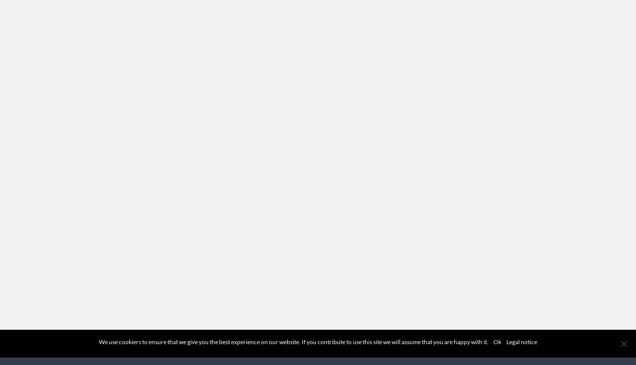

--- FILE ---
content_type: text/html; charset=UTF-8
request_url: https://mr-expert.com/en/appraisal/asiatic-art-valuations/qing-dynasty/
body_size: 11965
content:
<!doctype html>
<html class="loading no-js" lang="en">
<head>
<meta name="google-site-verification" content="_sWY5TlSs-JRoOoeM4p9grtPn7arE0EKCTg5tHzmx78" />
<!-- Google Tag Manager -->
<script>(function(w,d,s,l,i){w[l]=w[l]||[];w[l].push({'gtm.start':
new Date().getTime(),event:'gtm.js'});var f=d.getElementsByTagName(s)[0],
j=d.createElement(s),dl=l!='dataLayer'?'&amp;l='+l:'';j.async=true;j.src=
'https://www.googletagmanager.com/gtm.js?id='+i+dl;f.parentNode.insertBefore(j,f);
})(window,document,'script','dataLayer','GTM-K5KHJ3C');</script>
<!-- End Google Tag Manager -->
	
<!-- Global site tag (gtag.js) - Google Analytics -->
<script async src="https://www.googletagmanager.com/gtag/js?id=G-NZ1S1FXNGV"></script>
<script>
  window.dataLayer = window.dataLayer || [];
  function gtag(){dataLayer.push(arguments);}
  gtag('js', new Date());

  gtag('config', 'G-NZ1S1FXNGV');
</script>
	<meta name="google-site-verification" content="49hbKxHR7ioZ58YPa978Q8yGtE6KC2tWkz6W6i2UVyA" />
    <meta charset="UTF-8" />
    <meta http-equiv="x-ua-compatible" content="ie=edge">
    <meta name="viewport" content="width=device-width, initial-scale=1.0">
    <meta name="format-detection" content="telephone=no">
        
    <link rel="icon" type="image/png" href="https://mr-expert.com/wp-content/uploads/2019/12/picto-mr-expert-rouge-16x16.png" sizes="16x16">
<link rel="icon" type="image/png" href="https://mr-expert.com/wp-content/uploads/2019/12/picto-mr-expert-rouge-32x32.png" sizes="32x32">
<link rel="icon" type="image/png" href="https://mr-expert.com/wp-content/uploads/2019/12/picto-mr-expert-rouge-96x96.png" sizes="96x96">
<meta name='robots' content='index, follow, max-image-preview:large, max-snippet:-1, max-video-preview:-1' />
	<style>img:is([sizes="auto" i], [sizes^="auto," i]) { contain-intrinsic-size: 3000px 1500px }</style>
	<link rel="alternate" href="https://mr-expert.com/faire-estimer/art-asiatique/dynastie-qing/" hreflang="fr" />
<link rel="alternate" href="https://mr-expert.com/en/appraisal/asiatic-art-valuations/qing-dynasty/" hreflang="en" />

	<!-- This site is optimized with the Yoast SEO plugin v24.2 - https://yoast.com/wordpress/plugins/seo/ -->
	<title>Qing Dynasty Appraisal | Expert valuation in 48 hours</title>
	<meta name="description" content="Valuating a Qing object: Mr Expert provides appraisals and helps you to sell at the best price" />
	<link rel="canonical" href="https://mr-expert.com/en/appraisal/asiatic-art-valuations/qing-dynasty/" />
	<meta property="og:locale" content="en_US" />
	<meta property="og:locale:alternate" content="fr_FR" />
	<meta property="og:type" content="article" />
	<meta property="og:title" content="Qing Dynasty Appraisal | Expert valuation in 48 hours" />
	<meta property="og:description" content="Valuating a Qing object: Mr Expert provides appraisals and helps you to sell at the best price" />
	<meta property="og:url" content="https://mr-expert.com/en/appraisal/asiatic-art-valuations/qing-dynasty/" />
	<meta property="og:site_name" content="Mr Expert" />
	<meta property="article:publisher" content="https://www.facebook.com/MrExpertFrance" />
	<meta property="article:modified_time" content="2023-01-06T16:13:14+00:00" />
	<meta property="og:image" content="https://mr-expert.com/wp-content/uploads/2018/10/chinaqingemperorqianlongyoungpaintingcolor.jpg" />
	<meta property="og:image:width" content="1162" />
	<meta property="og:image:height" content="1789" />
	<meta property="og:image:type" content="image/jpeg" />
	<meta name="twitter:card" content="summary_large_image" />
	<meta name="twitter:label1" content="Est. reading time" />
	<meta name="twitter:data1" content="2 minutes" />
	<script type="application/ld+json" class="yoast-schema-graph">{"@context":"https://schema.org","@graph":[{"@type":"WebPage","@id":"https://mr-expert.com/en/appraisal/asiatic-art-valuations/qing-dynasty/","url":"https://mr-expert.com/en/appraisal/asiatic-art-valuations/qing-dynasty/","name":"Qing Dynasty Appraisal | Expert valuation in 48 hours","isPartOf":{"@id":"https://mr-expert.com/#website"},"primaryImageOfPage":{"@id":"https://mr-expert.com/en/appraisal/asiatic-art-valuations/qing-dynasty/#primaryimage"},"image":{"@id":"https://mr-expert.com/en/appraisal/asiatic-art-valuations/qing-dynasty/#primaryimage"},"thumbnailUrl":"https://mr-expert.com/wp-content/uploads/2018/10/chinaqingemperorqianlongyoungpaintingcolor.jpg","datePublished":"2020-12-07T13:15:11+00:00","dateModified":"2023-01-06T16:13:14+00:00","description":"Valuating a Qing object: Mr Expert provides appraisals and helps you to sell at the best price","breadcrumb":{"@id":"https://mr-expert.com/en/appraisal/asiatic-art-valuations/qing-dynasty/#breadcrumb"},"inLanguage":"en-US","potentialAction":[{"@type":"ReadAction","target":["https://mr-expert.com/en/appraisal/asiatic-art-valuations/qing-dynasty/"]}]},{"@type":"ImageObject","inLanguage":"en-US","@id":"https://mr-expert.com/en/appraisal/asiatic-art-valuations/qing-dynasty/#primaryimage","url":"https://mr-expert.com/wp-content/uploads/2018/10/chinaqingemperorqianlongyoungpaintingcolor.jpg","contentUrl":"https://mr-expert.com/wp-content/uploads/2018/10/chinaqingemperorqianlongyoungpaintingcolor.jpg","width":1162,"height":1789,"caption":"Estimation dynastie Qing"},{"@type":"BreadcrumbList","@id":"https://mr-expert.com/en/appraisal/asiatic-art-valuations/qing-dynasty/#breadcrumb","itemListElement":[{"@type":"ListItem","position":1,"name":"Home","item":"https://mr-expert.com/en/home/"},{"@type":"ListItem","position":2,"name":"Fields of expertise","item":"https://mr-expert.com/en/appraisal/"},{"@type":"ListItem","position":3,"name":"Asiatic Art Valuations","item":"https://mr-expert.com/en/appraisal/asiatic-art-valuations/"},{"@type":"ListItem","position":4,"name":"Qing Dynasty"}]},{"@type":"WebSite","@id":"https://mr-expert.com/#website","url":"https://mr-expert.com/","name":"Mr Expert","description":"Estimez vos objets d&#039;art en ligne","potentialAction":[{"@type":"SearchAction","target":{"@type":"EntryPoint","urlTemplate":"https://mr-expert.com/?s={search_term_string}"},"query-input":{"@type":"PropertyValueSpecification","valueRequired":true,"valueName":"search_term_string"}}],"inLanguage":"en-US"}]}</script>
	<!-- / Yoast SEO plugin. -->


<link href='https://fonts.gstatic.com' crossorigin rel='preconnect' />
<link rel='stylesheet' id='wp-block-library-css' href='https://mr-expert.com/wp-includes/css/dist/block-library/style.min.css' type='text/css' media='all' />
<style id='classic-theme-styles-inline-css' type='text/css'>
/*! This file is auto-generated */
.wp-block-button__link{color:#fff;background-color:#32373c;border-radius:9999px;box-shadow:none;text-decoration:none;padding:calc(.667em + 2px) calc(1.333em + 2px);font-size:1.125em}.wp-block-file__button{background:#32373c;color:#fff;text-decoration:none}
</style>
<style id='global-styles-inline-css' type='text/css'>
:root{--wp--preset--aspect-ratio--square: 1;--wp--preset--aspect-ratio--4-3: 4/3;--wp--preset--aspect-ratio--3-4: 3/4;--wp--preset--aspect-ratio--3-2: 3/2;--wp--preset--aspect-ratio--2-3: 2/3;--wp--preset--aspect-ratio--16-9: 16/9;--wp--preset--aspect-ratio--9-16: 9/16;--wp--preset--color--black: #000000;--wp--preset--color--cyan-bluish-gray: #abb8c3;--wp--preset--color--white: #ffffff;--wp--preset--color--pale-pink: #f78da7;--wp--preset--color--vivid-red: #cf2e2e;--wp--preset--color--luminous-vivid-orange: #ff6900;--wp--preset--color--luminous-vivid-amber: #fcb900;--wp--preset--color--light-green-cyan: #7bdcb5;--wp--preset--color--vivid-green-cyan: #00d084;--wp--preset--color--pale-cyan-blue: #8ed1fc;--wp--preset--color--vivid-cyan-blue: #0693e3;--wp--preset--color--vivid-purple: #9b51e0;--wp--preset--gradient--vivid-cyan-blue-to-vivid-purple: linear-gradient(135deg,rgba(6,147,227,1) 0%,rgb(155,81,224) 100%);--wp--preset--gradient--light-green-cyan-to-vivid-green-cyan: linear-gradient(135deg,rgb(122,220,180) 0%,rgb(0,208,130) 100%);--wp--preset--gradient--luminous-vivid-amber-to-luminous-vivid-orange: linear-gradient(135deg,rgba(252,185,0,1) 0%,rgba(255,105,0,1) 100%);--wp--preset--gradient--luminous-vivid-orange-to-vivid-red: linear-gradient(135deg,rgba(255,105,0,1) 0%,rgb(207,46,46) 100%);--wp--preset--gradient--very-light-gray-to-cyan-bluish-gray: linear-gradient(135deg,rgb(238,238,238) 0%,rgb(169,184,195) 100%);--wp--preset--gradient--cool-to-warm-spectrum: linear-gradient(135deg,rgb(74,234,220) 0%,rgb(151,120,209) 20%,rgb(207,42,186) 40%,rgb(238,44,130) 60%,rgb(251,105,98) 80%,rgb(254,248,76) 100%);--wp--preset--gradient--blush-light-purple: linear-gradient(135deg,rgb(255,206,236) 0%,rgb(152,150,240) 100%);--wp--preset--gradient--blush-bordeaux: linear-gradient(135deg,rgb(254,205,165) 0%,rgb(254,45,45) 50%,rgb(107,0,62) 100%);--wp--preset--gradient--luminous-dusk: linear-gradient(135deg,rgb(255,203,112) 0%,rgb(199,81,192) 50%,rgb(65,88,208) 100%);--wp--preset--gradient--pale-ocean: linear-gradient(135deg,rgb(255,245,203) 0%,rgb(182,227,212) 50%,rgb(51,167,181) 100%);--wp--preset--gradient--electric-grass: linear-gradient(135deg,rgb(202,248,128) 0%,rgb(113,206,126) 100%);--wp--preset--gradient--midnight: linear-gradient(135deg,rgb(2,3,129) 0%,rgb(40,116,252) 100%);--wp--preset--font-size--small: 13px;--wp--preset--font-size--medium: 20px;--wp--preset--font-size--large: 36px;--wp--preset--font-size--x-large: 42px;--wp--preset--spacing--20: 0.44rem;--wp--preset--spacing--30: 0.67rem;--wp--preset--spacing--40: 1rem;--wp--preset--spacing--50: 1.5rem;--wp--preset--spacing--60: 2.25rem;--wp--preset--spacing--70: 3.38rem;--wp--preset--spacing--80: 5.06rem;--wp--preset--shadow--natural: 6px 6px 9px rgba(0, 0, 0, 0.2);--wp--preset--shadow--deep: 12px 12px 50px rgba(0, 0, 0, 0.4);--wp--preset--shadow--sharp: 6px 6px 0px rgba(0, 0, 0, 0.2);--wp--preset--shadow--outlined: 6px 6px 0px -3px rgba(255, 255, 255, 1), 6px 6px rgba(0, 0, 0, 1);--wp--preset--shadow--crisp: 6px 6px 0px rgba(0, 0, 0, 1);}:where(.is-layout-flex){gap: 0.5em;}:where(.is-layout-grid){gap: 0.5em;}body .is-layout-flex{display: flex;}.is-layout-flex{flex-wrap: wrap;align-items: center;}.is-layout-flex > :is(*, div){margin: 0;}body .is-layout-grid{display: grid;}.is-layout-grid > :is(*, div){margin: 0;}:where(.wp-block-columns.is-layout-flex){gap: 2em;}:where(.wp-block-columns.is-layout-grid){gap: 2em;}:where(.wp-block-post-template.is-layout-flex){gap: 1.25em;}:where(.wp-block-post-template.is-layout-grid){gap: 1.25em;}.has-black-color{color: var(--wp--preset--color--black) !important;}.has-cyan-bluish-gray-color{color: var(--wp--preset--color--cyan-bluish-gray) !important;}.has-white-color{color: var(--wp--preset--color--white) !important;}.has-pale-pink-color{color: var(--wp--preset--color--pale-pink) !important;}.has-vivid-red-color{color: var(--wp--preset--color--vivid-red) !important;}.has-luminous-vivid-orange-color{color: var(--wp--preset--color--luminous-vivid-orange) !important;}.has-luminous-vivid-amber-color{color: var(--wp--preset--color--luminous-vivid-amber) !important;}.has-light-green-cyan-color{color: var(--wp--preset--color--light-green-cyan) !important;}.has-vivid-green-cyan-color{color: var(--wp--preset--color--vivid-green-cyan) !important;}.has-pale-cyan-blue-color{color: var(--wp--preset--color--pale-cyan-blue) !important;}.has-vivid-cyan-blue-color{color: var(--wp--preset--color--vivid-cyan-blue) !important;}.has-vivid-purple-color{color: var(--wp--preset--color--vivid-purple) !important;}.has-black-background-color{background-color: var(--wp--preset--color--black) !important;}.has-cyan-bluish-gray-background-color{background-color: var(--wp--preset--color--cyan-bluish-gray) !important;}.has-white-background-color{background-color: var(--wp--preset--color--white) !important;}.has-pale-pink-background-color{background-color: var(--wp--preset--color--pale-pink) !important;}.has-vivid-red-background-color{background-color: var(--wp--preset--color--vivid-red) !important;}.has-luminous-vivid-orange-background-color{background-color: var(--wp--preset--color--luminous-vivid-orange) !important;}.has-luminous-vivid-amber-background-color{background-color: var(--wp--preset--color--luminous-vivid-amber) !important;}.has-light-green-cyan-background-color{background-color: var(--wp--preset--color--light-green-cyan) !important;}.has-vivid-green-cyan-background-color{background-color: var(--wp--preset--color--vivid-green-cyan) !important;}.has-pale-cyan-blue-background-color{background-color: var(--wp--preset--color--pale-cyan-blue) !important;}.has-vivid-cyan-blue-background-color{background-color: var(--wp--preset--color--vivid-cyan-blue) !important;}.has-vivid-purple-background-color{background-color: var(--wp--preset--color--vivid-purple) !important;}.has-black-border-color{border-color: var(--wp--preset--color--black) !important;}.has-cyan-bluish-gray-border-color{border-color: var(--wp--preset--color--cyan-bluish-gray) !important;}.has-white-border-color{border-color: var(--wp--preset--color--white) !important;}.has-pale-pink-border-color{border-color: var(--wp--preset--color--pale-pink) !important;}.has-vivid-red-border-color{border-color: var(--wp--preset--color--vivid-red) !important;}.has-luminous-vivid-orange-border-color{border-color: var(--wp--preset--color--luminous-vivid-orange) !important;}.has-luminous-vivid-amber-border-color{border-color: var(--wp--preset--color--luminous-vivid-amber) !important;}.has-light-green-cyan-border-color{border-color: var(--wp--preset--color--light-green-cyan) !important;}.has-vivid-green-cyan-border-color{border-color: var(--wp--preset--color--vivid-green-cyan) !important;}.has-pale-cyan-blue-border-color{border-color: var(--wp--preset--color--pale-cyan-blue) !important;}.has-vivid-cyan-blue-border-color{border-color: var(--wp--preset--color--vivid-cyan-blue) !important;}.has-vivid-purple-border-color{border-color: var(--wp--preset--color--vivid-purple) !important;}.has-vivid-cyan-blue-to-vivid-purple-gradient-background{background: var(--wp--preset--gradient--vivid-cyan-blue-to-vivid-purple) !important;}.has-light-green-cyan-to-vivid-green-cyan-gradient-background{background: var(--wp--preset--gradient--light-green-cyan-to-vivid-green-cyan) !important;}.has-luminous-vivid-amber-to-luminous-vivid-orange-gradient-background{background: var(--wp--preset--gradient--luminous-vivid-amber-to-luminous-vivid-orange) !important;}.has-luminous-vivid-orange-to-vivid-red-gradient-background{background: var(--wp--preset--gradient--luminous-vivid-orange-to-vivid-red) !important;}.has-very-light-gray-to-cyan-bluish-gray-gradient-background{background: var(--wp--preset--gradient--very-light-gray-to-cyan-bluish-gray) !important;}.has-cool-to-warm-spectrum-gradient-background{background: var(--wp--preset--gradient--cool-to-warm-spectrum) !important;}.has-blush-light-purple-gradient-background{background: var(--wp--preset--gradient--blush-light-purple) !important;}.has-blush-bordeaux-gradient-background{background: var(--wp--preset--gradient--blush-bordeaux) !important;}.has-luminous-dusk-gradient-background{background: var(--wp--preset--gradient--luminous-dusk) !important;}.has-pale-ocean-gradient-background{background: var(--wp--preset--gradient--pale-ocean) !important;}.has-electric-grass-gradient-background{background: var(--wp--preset--gradient--electric-grass) !important;}.has-midnight-gradient-background{background: var(--wp--preset--gradient--midnight) !important;}.has-small-font-size{font-size: var(--wp--preset--font-size--small) !important;}.has-medium-font-size{font-size: var(--wp--preset--font-size--medium) !important;}.has-large-font-size{font-size: var(--wp--preset--font-size--large) !important;}.has-x-large-font-size{font-size: var(--wp--preset--font-size--x-large) !important;}
:where(.wp-block-post-template.is-layout-flex){gap: 1.25em;}:where(.wp-block-post-template.is-layout-grid){gap: 1.25em;}
:where(.wp-block-columns.is-layout-flex){gap: 2em;}:where(.wp-block-columns.is-layout-grid){gap: 2em;}
:root :where(.wp-block-pullquote){font-size: 1.5em;line-height: 1.6;}
</style>
<link rel='stylesheet' id='dnd-upload-cf7-css' href='https://mr-expert.com/wp-content/plugins/drag-and-drop-multiple-file-upload-contact-form-7/assets/css/dnd-upload-cf7.css' type='text/css' media='all' />
<link rel='stylesheet' id='contact-form-7-css' href='https://mr-expert.com/wp-content/plugins/contact-form-7/includes/css/styles.css' type='text/css' media='all' />
<link rel='stylesheet' id='cookie-notice-front-css' href='https://mr-expert.com/wp-content/plugins/cookie-notice/css/front.min.css' type='text/css' media='all' />
<link rel='stylesheet' id='nbcpf-intlTelInput-style-css' href='https://mr-expert.com/wp-content/plugins/country-phone-field-contact-form-7/assets/css/intlTelInput.min.css' type='text/css' media='all' />
<link rel='stylesheet' id='nbcpf-countryFlag-style-css' href='https://mr-expert.com/wp-content/plugins/country-phone-field-contact-form-7/assets/css/countrySelect.min.css' type='text/css' media='all' />
<link rel='stylesheet' id='wpcf7-redirect-script-frontend-css' href='https://mr-expert.com/wp-content/plugins/wpcf7-redirect/build/css/wpcf7-redirect-frontend.min.css' type='text/css' media='all' />
<link rel='stylesheet' id='basic-style-css' href='https://mr-expert.com/wp-content/themes/direct_estimations/style.css' type='text/css' media='all' />
<link rel='stylesheet' id='custom-css-css' href='https://mr-expert.com/wp-content/themes/direct_estimations/css/custom.css' type='text/css' media='all' />
<link rel='stylesheet' id='font-css-css' href='https://mr-expert.com/wp-content/themes/direct_estimations/css/fonts.css' type='text/css' media='all' />
<link rel='stylesheet' id='cf7cf-style-css' href='https://mr-expert.com/wp-content/plugins/cf7-conditional-fields/style.css' type='text/css' media='all' />
<script type="text/javascript" src="https://mr-expert.com/wp-includes/js/jquery/jquery.min.js" id="jquery-core-js"></script>
<script type="text/javascript" src="https://mr-expert.com/wp-includes/js/jquery/jquery-migrate.min.js" id="jquery-migrate-js"></script>
<script type="text/javascript" id="cf7pp-redirect_method-js-extra">
/* <![CDATA[ */
var ajax_object_cf7pp = {"ajax_url":"https:\/\/mr-expert.com\/wp-admin\/admin-ajax.php","forms":"[\"86523|paypal\"]","path_paypal":"https:\/\/mr-expert.com\/?cf7pp_paypal_redirect=","path_stripe":"https:\/\/mr-expert.com\/?cf7pp_stripe_redirect=","method":"2"};
/* ]]> */
</script>
<script type="text/javascript" src="https://mr-expert.com/wp-content/plugins/contact-form-7-paypal-add-on/assets/js/redirect_method.js" id="cf7pp-redirect_method-js"></script>
<script type="text/javascript" src="https://mr-expert.com/wp-content/themes/direct_estimations/js/main.min.js" id="custom-js-js"></script>
<script type="text/javascript" src="https://mr-expert.com/wp-content/themes/direct_estimations/js/script-direct-estimation-custom.js" id="nswp-script-cust-js"></script>

    <style>
    /** dans le fichier 04 **/
    </style>
</head>

<body>

    <!-- Google Tag Manager (noscript) -->
<noscript><iframe src="https://www.googletagmanager.com/ns.html?id=GTM-K5KHJ3C" height="0" width="0" style="display:none;visibility:hidden"></iframe></noscript>
<!-- End Google Tag Manager (noscript) -->

	<!-- Page loader overlay -->
    <div id="nswp-page-loader-init" style="position: fixed;top: 0;left: 0;width: 100%; height: 100%; background-color: #f1f1f1; z-index: 10000;">
    <div class="nswp-loader-container"></div>    </div>
    <!-- Page loader overlay end -->

    <!-- Body wrapper -->
    <div id="body-wrapper">
        <!-- Body class -->
        <div id="body-class" class="domaine-template-default single single-domaine postid-65557 cookies-not-set">

            
    <!-- Header -->
    <header id="header-main">

        <!-- Header main -->
        <section class="header-nav nswp-section nswp-section-boxed">
            <div class="nswp-section-content nswp-flex-container">
                <div class="nswp-flex-row nswp-gutter-normal">
                    <div class="nswp-flex-block">
                        <div class="nswp-content-wrapper">
                            <div class="nswp-content">

                                <!-- Logo -->
                                <div class="logo">
                                <a href="https://mr-expert.com/en/home" title="Home page">Mr Expert</a>                                </div>

                                                                <!-- Navigation -->
                                <nav class="navbar navbar-default">
                                    <div class="navbar-header">
                                        <button type="button" class="navbar-toggle collapsed" data-toggle="collapse" data-target="#header-navbar" aria-expanded="false">
                                            <span class="sr-only">Toggle navigation</span>
                                            <span class="icon-bar"></span>
                                            <span class="icon-bar"></span>
                                            <span class="icon-bar"></span>
                                        </button>
                                    </div>
                                    <div class="collapse navbar-collapse" id="header-navbar">
                                        <ul id="menu-nav-menu-en" class="nav navbar-nav"><li id="menu-item-36721-fr" class="lang-item lang-item-2 lang-item-fr lang-item-first menu-item menu-item-type-custom menu-item-object-custom menu-item-36721-fr"><a href="https://mr-expert.com/faire-estimer/art-asiatique/dynastie-qing/" hreflang="fr-FR" lang="fr-FR"><img src="[data-uri]" alt="FR" width="16" height="11" style="width: 16px; height: 11px;" /><span style="margin-left:0.3em;">FR</span></a></li>
<li id="menu-item-32096" class="menu-item menu-item-type-post_type menu-item-object-page menu-item-home menu-item-32096"><a href="https://mr-expert.com/en/home/">Home</a></li>
<li id="menu-item-32094" class="menu-item menu-item-type-post_type menu-item-object-page menu-item-32094"><a href="https://mr-expert.com/en/sell-your-objects/">Sell your objects</a></li>
<li id="menu-item-32092" class="menu-item menu-item-type-post_type menu-item-object-page menu-item-32092"><a href="https://mr-expert.com/en/estates-and-inheritance/">Estates and Inheritance</a></li>
<li id="menu-item-32090" class="menu-item menu-item-type-post_type menu-item-object-page menu-item-32090"><a href="https://mr-expert.com/en/appraise-an-object/">Appraise an object</a></li>
<li id="menu-item-32097" class="menu-item menu-item-type-custom menu-item-object-custom menu-item-32097"><a href="https://mr-expert.com/en/faire-estimer/">Fields of expertise</a></li>
<li id="menu-item-32095" class="menu-item menu-item-type-post_type menu-item-object-page menu-item-32095"><a href="https://mr-expert.com/en/free-valuations/">Valuations</a></li>
<li id="menu-item-58700" class="menu-item menu-item-type-custom menu-item-object-custom menu-item-58700"><a href="https://mr-expert.com/en/artwork-quotes/">Artwork quotes</a></li>
<li id="menu-item-32093" class="menu-item menu-item-type-post_type menu-item-object-page current_page_parent menu-item-32093"><a href="https://mr-expert.com/en/blog/">The blog</a></li>
<li id="menu-item-32091" class="menu-item menu-item-type-post_type menu-item-object-page menu-item-32091"><a href="https://mr-expert.com/en/contact-us/">Contact Us</a></li>
</ul>
                                        
                                    </div>
                                </nav>
                                <!-- End Navigation -->
                                
                                <div id="header-phone">
                                                                            <a href="mailto:contact@mr-expert.com" title="Contact us by email"><i class="fa fa-at" aria-hidden="true"></i></a>                                   
                                                                    </div>

                            </div>
                        </div>
                    </div>
                </div>
            </div>
        </section>
        <!-- Header nav end -->

    </header>
    <!-- Header main end -->
			<p id="breadcrumbs"><span><span><a href="https://mr-expert.com/en/home/">Home</a></span> » <span><a href="https://mr-expert.com/en/appraisal/">Fields of expertise</a></span> » <span><a href="https://mr-expert.com/en/appraisal/asiatic-art-valuations/">Asiatic Art Valuations</a></span> » <span class="breadcrumb_last" aria-current="page">Qing Dynasty</span></span></p>    <div class="main-content-container">
            <!-- Section Page Header -->
    <section class="nswp-section nswp-section-boxed nswp-module-columns nswp-section-no-header section-page-header picto nswp-vpadding-small picto">
        <div class="nswp-section-content nswp-flex-container">
            <div class="nswp-flex-row nswp-gutter-small nswp-mobile-halign-center nswp-valign-center nswp-flex-mobile-inverse">
                <div class="nswp-flex-block nswp-flex-block-sm-7">
                    <div class="nswp-content-wrapper">
                        <div class="nswp-content">
                            <div class="page-header-title">
                                <h1 class="h-h2">Estimation Qing Dynasty</h1><div class="single-picto hidden-xs"><img width="50" height="50" src="https://mr-expert.com/wp-content/uploads/2017/11/icon-art-asiatique-clair-80x80.png" alt="Direct Estimations" /></div>                                <div class="single-picto hidden-xs"><img width="50" height="50" src="/wp-content/uploads/2017/11/icon-tableaux-clair-80x80.png" alt="Direct Estimations"></div>

                                <p class="p-h5">How Much Is Your Asiatic Items Worth?</p>                            </div>
                        </div>
                    </div>
                </div>
                <div class="nswp-flex-block nswp-flex-block-sm-5 nswp-halign-right">
                    <div class="nswp-content-wrapper">
                        <div class="nswp-content">
                            <div class="page-header-number">
                                <p class="p-h5">Any questions?</p>
                                <div class="indigo-number">
                                    <img width='210' height='40' src="https://mr-expert.com/wp-content/uploads/2020/01/indigo_mail.png" alt="Mr Expert" />
                                    <p>contact@mr-expert.com </p>
                                </div>
                            </div>
                        </div>
                    </div>
                </div>
            </div>
        </div>
    </section>
    <!-- Section Page Header End -->

        <!-- Domaines list -->
        <section id="domaines-list" class="nswp-section nswp-section-boxed nswp-module-columns nswp-section-no-header section-white-bg">
            <div class="nswp-section-content nswp-flex-container">
                
                <div class="nswp-flex-row nswp-gutter-normal nswp-mobile-halign-center nswp-halign-left">
                    <div class="nswp-flex-block">
                        <div class="nswp-content-wrapper">
                            <div class="nswp-content">
                                <div id="subdomains-menu" class="nswp-dropdown dropdown "><span class="nswp-dropdown-title">Fields of expertise</span><div class="nswp-dropdown-container"><button id="subdomains-menu-button" type="button" class="nswp-dropdown-toggle dropdown-toggle" data-toggle="dropdown" aria-haspopup="true" aria-expanded="false">Qing Dynasty<span class="nswp-selected"></span>&nbsp;<i class="fa fa-angle-down" aria-hidden="true"></i></button><ul class="nswp-dropdown-menu dropdown-menu" aria-labelledby="subdomains-menu-button"><li class="dropdown-item nswp-dropdown-menu-item"><a href="https://mr-expert.com/en/appraisal/asiatic-art-valuations/" title="Voir le domaine Asiatic Art Valuations">Asiatic Art Valuations</a></li><li class="dropdown-item nswp-dropdown-menu-item"><a href="https://mr-expert.com/en/appraisal/asiatic-art-valuations/antique-screen/" title="Voir le domaine Antique screen">Antique screen</a></li><li class="dropdown-item nswp-dropdown-menu-item"><a href="https://mr-expert.com/en/appraisal/asiatic-art-valuations/chinese-canton-vase/" title="Voir le domaine Chinese canton vase">Chinese canton vase</a></li><li class="dropdown-item nswp-dropdown-menu-item"><a href="https://mr-expert.com/en/appraisal/asiatic-art-valuations/chinese-porcelain/" title="Voir le domaine Chinese porcelain">Chinese porcelain</a></li><li class="dropdown-item nswp-dropdown-menu-item"><a href="https://mr-expert.com/en/appraisal/asiatic-art-valuations/chinese-vase/" title="Voir le domaine Chinese vase">Chinese vase</a></li><li class="dropdown-item nswp-dropdown-menu-item"><a href="https://mr-expert.com/en/appraisal/asiatic-art-valuations/hanging-scroll/" title="Voir le domaine Hanging scroll">Hanging scroll</a></li><li class="dropdown-item nswp-dropdown-menu-item"><a href="https://mr-expert.com/en/appraisal/asiatic-art-valuations/jade/" title="Voir le domaine Jade">Jade</a></li><li class="dropdown-item nswp-dropdown-menu-item"><a href="https://mr-expert.com/en/appraisal/asiatic-art-valuations/japanese-art/" title="Voir le domaine Japanese art">Japanese art</a></li><li class="dropdown-item nswp-dropdown-menu-item"><a href="https://mr-expert.com/en/appraisal/asiatic-art-valuations/japanese-sword/" title="Voir le domaine Japanese Sword">Japanese Sword</a></li><li class="dropdown-item nswp-dropdown-menu-item"><a href="https://mr-expert.com/en/appraisal/asiatic-art-valuations/opium-pipe/" title="Voir le domaine Opium pipe">Opium pipe</a></li><li class="dropdown-item nswp-dropdown-menu-item"><a href="https://mr-expert.com/en/appraisal/asiatic-art-valuations/perfume-burner/" title="Voir le domaine Perfume burner">Perfume burner</a></li><li class="dropdown-item nswp-dropdown-menu-item nswp-selected"><a href="https://mr-expert.com/en/appraisal/asiatic-art-valuations/qing-dynasty/" title="Voir le domaine Qing Dynasty">Qing Dynasty</a></li><li class="dropdown-item nswp-dropdown-menu-item"><a href="https://mr-expert.com/en/appraisal/asiatic-art-valuations/stamp/" title="Voir le domaine Stamp">Stamp</a></li></ul></div></div>                            </div>
                        </div>
                    </div>
                </div>
            </div>
        </section>
        <!-- Domaines list -->

        <!-- Domaine Présentation -->
        <section id="domaine-presentation" class="nswp-section nswp-module-split-zones nswp-module-split-zones-container section-beige-bg nswp-section-fullwidth nswp-tpadding-none nswp-bpadding-none nswp-section-no-header" data-container-width="900" data-gutter-width="48"><div class="nswp-section-content nswp-flex-container"><div class="nswp-flex-row nswp-mobile-halign-center nswp-halign-justify nswp-valign-top nswp-flex-mobile-inverse"><div class="nswp-flex-block nswp-module-split-zones-1 nswp-split-zones-container nswp-inside-gutter-normal" data-split-zones-size="66.66"><div class="nswp-content-wrapper nswp-vpadding-normal"><div class="nswp-content"><p><a class="btn-primary btn-estimation" href="https://mr-expert.com/en/free-valuations/">Get an online appraisal ></a></p><h2 class="h-h4">Qing Dynasty</h2><p>Do you own any <strong>Qing furniture</strong>? Are you curious to know what they are worth? Our Experts can provide an appraisal to give you an estimate of the market price, then help you to ensure the best possible price should you decide to sell.</p>
<h2><strong>The Qing Dynasty</strong></h2>
<p>The Qing Dynasty was the last imperial family to rule China, from 1644 to 1912, succeeding the Ming Dynasty. Ancient Chinese painting takes up the characteristics of the previous periods as shown by the artist Yun Shouping, taking inspiration from the Song period. The beauty of landscapes were at the heart of artistic creation.</p>
<h2><strong>Painting from the Qing period</strong></h2>
<p>Some missionary artists such as Giuseppe Castiglione were to have an influence on the art of Chinese painting. Some painters work on details like Qiu Ying, Tang Yin and Tong Zhi Chang. Calligraphy is still present in painting as shown in the works of Wu Wei, Don Qichang, Ni Zan or Dai Jin.</p>
<p>The characteristics of Qing Dynasty painting are the combination of: painting, calligraphy and poetry.</p>
<h2><strong>Qing porcelain</strong></h2>
<p>Porcelain production centres such as the one in Jingdezhen export their production on a massive scale all over the world. Traditional forms are widely appreciated. The decorations were adapted to European taste with the rose family, and pieces were imported to the West thanks to the Indian Companies. Trade would develop in the 17th century. The green family also developed, and turquoise blue disappeared from the works.</p>
<h2><strong>Qing furniture</strong></h2>
<p>The furniture of the Qing dynasty was influenced by European style. Sculpture became more and more present on the furniture, where one may find flowers, dragons and stylised leaves. Qing furniture is larger than that of the Ming dynasty.</p>
<h2><strong>How do we appraise your Qing furniture?</strong></h2>
<p>Requesting an online <a href="https://mr-expert.com/en/appraisal/asiatic-art-valuations/">appraisal of your asiatic object</a> is simple. You just need to complete our appraisal form with a brief description and some photos. This information will be sent directly to one of our Qing furniture experts who will provide you with a price range and sales advice.</p>
<p><img fetchpriority="high" decoding="async" src="https://mr-expert.com/wp-content/uploads/2020/11/appraisal-process.png" alt="expertise process" width="1082" height="422" class="size-full wp-image-60558 aligncenter" srcset="https://mr-expert.com/wp-content/uploads/2020/11/appraisal-process.png 1082w, https://mr-expert.com/wp-content/uploads/2020/11/appraisal-process-299x117.png 299w, https://mr-expert.com/wp-content/uploads/2020/11/appraisal-process-768x300.png 768w, https://mr-expert.com/wp-content/uploads/2020/11/appraisal-process-1024x399.png 1024w, https://mr-expert.com/wp-content/uploads/2020/11/appraisal-process-80x31.png 80w, https://mr-expert.com/wp-content/uploads/2020/11/appraisal-process-900x351.png 900w" sizes="(max-width: 1082px) 100vw, 1082px" /></p>
<h2><strong>A team of experts and auctioneers </strong></h2>
<p>If you own a <strong>Qing furniture</strong>, use our online form for an appraisal.</p>
<p>You will then be contacted by a member of our team of experts and auctioneers to give you an independent opinion of the market price. Should you wish to sell your painting, our specialists will also advise you on the various options available for selling at the best price.</p>
<p><a class="btn-primary btn-estimation" href="https://mr-expert.com/en/free-valuations/">Get an online appraisal ></a></p></div></div></div><div class="nswp-flex-block nswp-module-split-zones-2 nswp-inside-gutter-normal"><div class="nswp-content-wrapper nswp-vpadding-normal" style="background-repeat:no-repeat;background-position:center center;background-size:cover;background-image:url(https://mr-expert.com/wp-content/uploads/2018/10/chinaqingemperorqianlongyoungpaintingcolor-600x450.jpg);min-height:180px;"><div class="nswp-content"></div></div></div></div></div></section>        <!-- Domaine Présentation End -->


        <!-- Estimation Blocks -->
                <!-- Estimation Blocks End -->


        <!-- Accordion -->
                <!-- Accordion End -->

        <!-- Similar artist list -->
        <!-- <section id="domaine-artistes" class="nswp-section nswp-module-columns section-white-bg reduced-heading-margin nswp-section-boxed nswp-tpadding-normal nswp-bpadding-normal nswp-section-has-header" data-container-width="900" data-gutter-width="48"><div class="nswp-section-header nswp-flex-container nswp-tpadding-none nswp-bpadding-small"><div class="nswp-flex-row nswp-gutter-normal nswp-mobile-halign-center nswp-halign-left"><div class="nswp-flex-block"><div class="nswp-content-wrapper"><div class="nswp-content"><h2>Similar Artists</h2></div></div></div></div></div><div class="nswp-section-content nswp-flex-container"><div class="nswp-flex-row nswp-mobile-halign-center nswp-halign-left nswp-valign-top nswp-gutter-normal nswp-inside-gutter-none"><div class="nswp-flex-block nswp-flex-block-xs-12 nswp-flex-block-sm-12 nswp-flex-block-md-12"><div class="nswp-content-wrapper"><div class="nswp-content"><div class="div-3columns-md test"><ul class="artistes-list custom"></ul></div><div class="seenext en" data-seemore-target=".artistes-list" onclick="seemore(this);">More</div></div></div></div></div></div></section> -->
        <!-- Similar artist list End -->

    </div>

                <!-- Columns -->
                        <!-- Columns End -->

            <!-- Upper Footer -->
            <section id="upper-footer" class="nswp-section nswp-module-split-zones nswp-module-split-zones-container section-blue-base-bg section-white-dim-text nswp-section-fullwidth nswp-tpadding-none nswp-bpadding-none nswp-section-no-header" data-container-width="900" data-gutter-width="48"><div class="nswp-section-content nswp-flex-container"><div class="nswp-flex-row nswp-mobile-halign-center nswp-halign-justify nswp-valign-center"><div class="nswp-flex-block nswp-module-split-zones-1 nswp-split-zones-container nswp-inside-gutter-normal" data-split-zones-size="50"><div class="nswp-content-wrapper nswp-vpadding-normal"><div class="nswp-content"><p class="p-h4"><img decoding="async" class="alignnone size-full wp-image-20" src="https://mr-expert.com/wp-content/uploads/2017/11/icon_safe.png" alt="" width="29" height="41" />This website is 100% secure</p>
<p>Mr Expert website is encrypted to guarantee privacy while you navigate the site.</p>
</div></div></div><div class="nswp-flex-block nswp-module-split-zones-2 nswp-split-zones-container nswp-inside-gutter-normal"><div class="nswp-content-wrapper nswp-vpadding-normal"><div class="nswp-content"><p class="p-h4"><img decoding="async" class="alignnone size-full wp-image-21" src="https://mr-expert.com/wp-content/uploads/2017/11/icon_vie_privee.png" alt="" width="25" height="33" />Respect for your privacy</p>
<p>All your requests for expertise are entirely anonymous. We do not request any personal information.</p>
</div></div></div></div></div></section>            <!-- Upper Footer End -->

            <!-- Footer -->
            <footer id="footer-main">
                <section id="footer-main-columns" class="nswp-section nswp-module-columns section-blue-base-bg section-white-dim-text nswp-section-boxed nswp-tpadding-normal nswp-bpadding-normal nswp-section-no-header" data-container-width="900" data-gutter-width="48"><div class="nswp-section-content nswp-flex-container"><div class="nswp-flex-row nswp-mobile-halign-center nswp-halign-left nswp-valign-top nswp-gutter-normal nswp-inside-gutter-none"><div class="nswp-flex-block nswp-flex-block-xs-12 nswp-flex-block-sm-3 nswp-flex-block-md-3 nswp-mobile-halign-default nswp-halign-default nswp-valign-default"><div class="nswp-content-wrapper"><div class="nswp-content"><p class="p-h4">Informations</p>
<ul id="menu-footer-informations-en" class="menu"><li id="menu-item-34582" class="menu-item menu-item-type-post_type menu-item-object-page menu-item-34582"><a href="https://mr-expert.com/en/contact-us/">Contact Us</a></li>
<li id="menu-item-34584" class="menu-item menu-item-type-post_type menu-item-object-page menu-item-34584"><a href="https://mr-expert.com/recrutement/">Recruitment</a></li>
<li id="menu-item-34583" class="menu-item menu-item-type-post_type menu-item-object-page menu-item-34583"><a href="https://mr-expert.com/mentions-legales/">Termes &#038; Conditions</a></li>
<li id="menu-item-34644" class="menu-item menu-item-type-post_type menu-item-object-page menu-item-34644"><a href="https://mr-expert.com/en/site-map/">Site map</a></li>
</ul>
</div></div></div><div class="nswp-flex-block nswp-flex-block-xs-12 nswp-flex-block-sm-3 nswp-flex-block-md-4 nswp-mobile-halign-default nswp-halign-default nswp-valign-default"><div class="nswp-content-wrapper"><div class="nswp-content"><p class="p-h4">Location</p>
<p>Head office<br />
87-89 quai Panhard et Levassor 75013 Paris</p>
</div></div></div><div class="nswp-flex-block nswp-flex-block-xs-12 nswp-flex-block-sm-6 nswp-flex-block-md-5 nswp-mobile-halign-default nswp-halign-default nswp-valign-default"><div class="nswp-content-wrapper"><div class="nswp-content"><p class="p-h4">Any questions?</p>
<p>For all questions concerning your appraisals or the operation of the website you can directly contact us <span style="font-weight: 400;">by email at </span><span style="font-weight: 400;"><a href="mailto:contact@mr-expert.com">contact@mr-expert.com</a></span></p>
</div></div></div></div></div></section>            </footer>
            <!-- Footer End -->

            <!-- Sub-Footer -->
            <div id="sub-footer">
                <section class="nswp-section nswp-section-boxed nswp-module-columns nswp-section-no-header section-white-dim-text">
                    <div class="nswp-section-content nswp-flex-container">
                        <div class="nswp-flex-row nswp-gutter-normal">
                            <div class="nswp-flex-block">
                                <div class="nswp-content-wrapper">
                                    <div class="nswp-content">
                                         <p class="credits">
	                                        		                                   &copy;2026 Mr Expert - All Rights Reserved 
		                                    		                                </p>
                                        <div class="social">
                                        <ul class="nswp-social nswp-button-square"><li><a target="_blank" title="Visiter notre page Facebook" href="https://www.facebook.com/MrExpertFrance"><i class="fa fa-facebook" aria-hidden="true"></i></a></li><li><a target="_blank" title="Visiter notre page LinkedIn" href="https://fr.linkedin.com/company/direct-estimations"><i class="fa fa-linkedin" aria-hidden="true"></i></a></li><li><a target="_blank" title="Visiter notre page Youtube" href="https://www.youtube.com/channel/UC69G9I6kF1wsidZpRgbUpUw"><i class="fa fa-youtube" aria-hidden="true"></i></a></li></ul>                                        </div>
                                    </div>
                                </div>
                            </div>
                        </div>
                    </div>
                </section>
            </div>
            <!-- Footer End -->

            <!-- Footer fixed button -->
            <div id="footer-fixed-button">
                		                        <a href="https://mr-expert.com/en/free-valuations">Start valuation</a>
		                    </div>
            <!-- Footer fixed button End -->

        </div>
        <!-- Body class end -->
    </div>
    <!-- Body wrapper end -->




    <script>var wpseoPostScraperL10n = null;</script>

    <script type="text/javascript" id="nswp-script-js-extra">
/* <![CDATA[ */
var nswp_ajaxurl = "https:\/\/mr-expert.com\/wp-admin\/admin-ajax.php";
var nswp_site_url = "https:\/\/mr-expert.com";
var nswp_loader_html_code = "<div class=\"nswp-loader-container\"><\/div>";
var nswp_css_stylesheet_url = "https:\/\/mr-expert.com\/wp-content\/themes\/direct_estimations\/css\/styles-direct-estimation.css";
var nswp_site_blog_info = "Estimez vos objets d'art en ligne";
var nswp_site_name = "Mr Expert";
var nswp_header_scroll_limit = null;
/* ]]> */
</script>
<script type="text/javascript" src="https://mr-expert.com/wp-content/themes/direct_estimations/js/script-direct-estimation-v02-min.js" id="nswp-script-js"></script>
<script type="text/javascript" src="https://mr-expert.com/wp-includes/js/dist/hooks.min.js" id="wp-hooks-js"></script>
<script type="text/javascript" src="https://mr-expert.com/wp-includes/js/dist/i18n.min.js" id="wp-i18n-js"></script>
<script type="text/javascript" id="wp-i18n-js-after">
/* <![CDATA[ */
wp.i18n.setLocaleData( { 'text direction\u0004ltr': [ 'ltr' ] } );
/* ]]> */
</script>
<script type="text/javascript" src="https://mr-expert.com/wp-content/plugins/contact-form-7/includes/swv/js/index.js" id="swv-js"></script>
<script type="text/javascript" id="contact-form-7-js-before">
/* <![CDATA[ */
var wpcf7 = {
    "api": {
        "root": "https:\/\/mr-expert.com\/wp-json\/",
        "namespace": "contact-form-7\/v1"
    },
    "cached": 1
};
/* ]]> */
</script>
<script type="text/javascript" src="https://mr-expert.com/wp-content/plugins/contact-form-7/includes/js/index.js" id="contact-form-7-js"></script>
<script type="text/javascript" id="codedropz-uploader-js-extra">
/* <![CDATA[ */
var dnd_cf7_uploader = {"ajax_url":"https:\/\/mr-expert.com\/wp-admin\/admin-ajax.php","ajax_nonce":"b5aec82b65","drag_n_drop_upload":{"tag":"h3","text":"Drag & Drop Files Here","or_separator":"or","browse":"Browse Files","server_max_error":"The uploaded file exceeds the maximum upload size of your server.","large_file":"Uploaded file is too large","inavalid_type":"Uploaded file is not allowed for file type","max_file_limit":"Note : Some of the files are not uploaded ( Only %count% files allowed )","required":"This field is required.","delete":{"text":"deleting","title":"Remove"}},"dnd_text_counter":"of","disable_btn":""};
/* ]]> */
</script>
<script type="text/javascript" src="https://mr-expert.com/wp-content/plugins/drag-and-drop-multiple-file-upload-contact-form-7/assets/js/codedropz-uploader-min.js" id="codedropz-uploader-js"></script>
<script type="text/javascript" id="cookie-notice-front-js-before">
/* <![CDATA[ */
var cnArgs = {"ajaxUrl":"https:\/\/mr-expert.com\/wp-admin\/admin-ajax.php","nonce":"fffc166bda","hideEffect":"fade","position":"bottom","onScroll":false,"onScrollOffset":100,"onClick":false,"cookieName":"cookie_notice_accepted","cookieTime":2592000,"cookieTimeRejected":2592000,"globalCookie":false,"redirection":false,"cache":true,"revokeCookies":true,"revokeCookiesOpt":"automatic"};
/* ]]> */
</script>
<script type="text/javascript" src="https://mr-expert.com/wp-content/plugins/cookie-notice/js/front.min.js" id="cookie-notice-front-js"></script>
<script type="text/javascript" src="https://mr-expert.com/wp-content/plugins/country-phone-field-contact-form-7/assets/js/intlTelInput.min.js" id="nbcpf-intlTelInput-script-js"></script>
<script type="text/javascript" id="nbcpf-countryFlag-script-js-extra">
/* <![CDATA[ */
var nbcpf = {"ajaxurl":"https:\/\/mr-expert.com\/wp-admin\/admin-ajax.php"};
/* ]]> */
</script>
<script type="text/javascript" src="https://mr-expert.com/wp-content/plugins/country-phone-field-contact-form-7/assets/js/countrySelect.min.js" id="nbcpf-countryFlag-script-js"></script>
<script type="text/javascript" id="nbcpf-countryFlag-script-js-after">
/* <![CDATA[ */
		(function($) {
			$(function() {
				$(".wpcf7-countrytext").countrySelect({
					
				});
				$(".wpcf7-phonetext").intlTelInput({
					autoHideDialCode: true,
					autoPlaceholder: true,
					nationalMode: false,
					separateDialCode: true,
					hiddenInput: "full_number",
						
				});

				$(".wpcf7-phonetext").each(function () {
					var hiddenInput = $(this).attr('name');
					//console.log(hiddenInput);
					var dial_code = $(this).siblings(".flag-container").find(".selected-flag .selected-dial-code").text();
					$("input[name="+hiddenInput+"-country-code]").val(dial_code);
				});
				
				$(".wpcf7-phonetext").on("countrychange", function() {
					// do something with iti.getSelectedCountryData()
					//console.log(this.value);
					var hiddenInput = $(this).attr("name");
					var dial_code = $(this).siblings(".flag-container").find(".selected-flag .selected-dial-code").text();
					$("input[name="+hiddenInput+"-country-code]").val(dial_code);
					
				});
					
					var isMobile = /Android.+Mobile|webOS|iPhone|iPod|BlackBerry|IEMobile|Opera Mini/i.test(navigator.userAgent);
					$(".wpcf7-phonetext").on("keyup", function() {
						var dial_code = $(this).siblings(".flag-container").find(".selected-flag .selected-dial-code").text();
						
						var value   = $(this).val();
						if(value == "+")
							$(this).val("");
						else if(value.indexOf("+") == "-1")
							$(this).val(dial_code + value);
						else if(value.indexOf("+") > 0)
							$(this).val(dial_code + value.substring(dial_code.length));
					});$(".wpcf7-countrytext").on("keyup", function() {
					var country_name = $(this).siblings(".flag-dropdown").find(".country-list li.active span.country-name").text();
					if(country_name == "")
					var country_name = $(this).siblings(".flag-dropdown").find(".country-list li.highlight span.country-name").text();
					
					var value   = $(this).val();
					//console.log(country_name, value);
					$(this).val(country_name + value.substring(country_name.length));
				});
				
			});
		})(jQuery);
/* ]]> */
</script>
<script type="text/javascript" id="wpcf7-redirect-script-js-extra">
/* <![CDATA[ */
var wpcf7r = {"ajax_url":"https:\/\/mr-expert.com\/wp-admin\/admin-ajax.php"};
/* ]]> */
</script>
<script type="text/javascript" src="https://mr-expert.com/wp-content/plugins/wpcf7-redirect/build/js/wpcf7r-fe.js" id="wpcf7-redirect-script-js"></script>
<script type="text/javascript" id="wpcf7cf-scripts-js-extra">
/* <![CDATA[ */
var wpcf7cf_global_settings = {"ajaxurl":"https:\/\/mr-expert.com\/wp-admin\/admin-ajax.php"};
/* ]]> */
</script>
<script type="text/javascript" src="https://mr-expert.com/wp-content/plugins/cf7-conditional-fields/js/scripts.js" id="wpcf7cf-scripts-js"></script>
<script type='text/javascript'>
(function() {
				var expirationDate = new Date();
				expirationDate.setTime( expirationDate.getTime() + 31536000 * 1000 );
				document.cookie = "pll_language=en; expires=" + expirationDate.toUTCString() + "; path=/; secure; SameSite=Lax";
			}());
</script>

		<!-- Cookie Notice plugin v2.5.5 by Hu-manity.co https://hu-manity.co/ -->
		<div id="cookie-notice" role="dialog" class="cookie-notice-hidden cookie-revoke-hidden cn-position-bottom" aria-label="Cookie Notice" style="background-color: rgba(0,0,0,1);"><div class="cookie-notice-container" style="color: #fff"><span id="cn-notice-text" class="cn-text-container">We use cookiers to ensure that we give you the best experience on our website. If you contribute to use this site we will assume that you are happy with it.</span><span id="cn-notice-buttons" class="cn-buttons-container"><a href="#" id="cn-accept-cookie" data-cookie-set="accept" class="cn-set-cookie cn-button cn-button-custom button" aria-label="Ok">Ok</a><a href="https://mr-expert.com/en/legal-notice/" target="_blank" id="cn-more-info" class="cn-more-info cn-button cn-button-custom button" aria-label="Legal notice">Legal notice</a></span><span id="cn-close-notice" data-cookie-set="accept" class="cn-close-icon" title="Non"></span></div>
			
		</div>
		<!-- / Cookie Notice plugin -->

    <!-- Google Analytics Script -->

<!-- Google Tag Manager (noscript) -->
<noscript><iframe src="https://www.googletagmanager.com/ns.html?id=GTM-K5KHJ3C"
height="0" width="0" style="display:none;visibility:hidden"></iframe></noscript>
<!-- End Google Tag Manager (noscript) -->

</body>
</html>